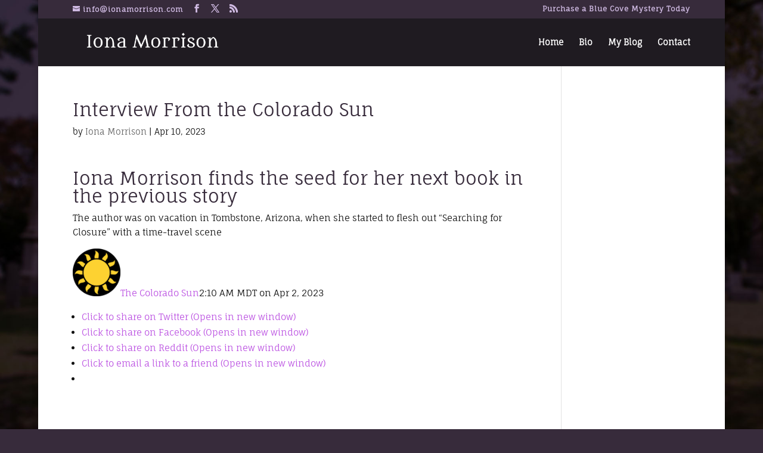

--- FILE ---
content_type: text/css
request_url: https://ionamorrison.com/wp-content/themes/Divi-child/style.css?ver=4.27.4
body_size: 55
content:
/*
Theme Name: Divi Child
Template: Divi
Author: Child Theme Configurator
Version: 1.0.1454371861
Updated: 2016-02-01 17:11:01
*/

@charset "UTF-8";

